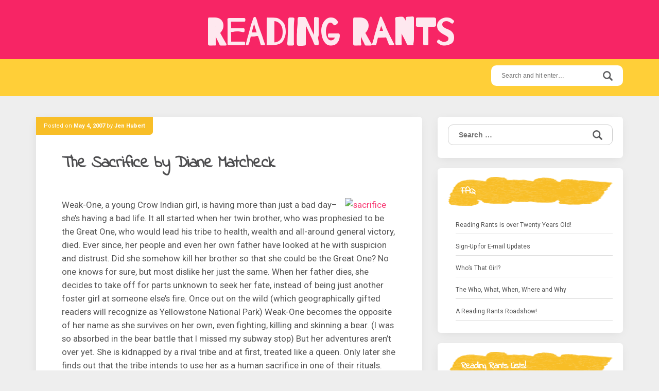

--- FILE ---
content_type: text/html; charset=UTF-8
request_url: https://www.readingrants.org/2007/05/04/the-sacrifice-by-diane-matcheck/
body_size: 16203
content:
<!DOCTYPE html>
<html lang="en-US">
<head>
<meta charset="UTF-8">
<meta name="viewport" content="width=device-width, initial-scale=1">
<link rel="profile" href="http://gmpg.org/xfn/11">
<link rel="pingback" href="https://www.readingrants.org/xmlrpc.php">

<title>The Sacrifice  by Diane Matcheck &#8211; Reading Rants</title>
<meta name='robots' content='max-image-preview:large' />
<link rel='dns-prefetch' href='//fonts.googleapis.com' />
<link rel="alternate" type="application/rss+xml" title="Reading Rants &raquo; Feed" href="https://www.readingrants.org/feed/" />
<link rel="alternate" type="application/rss+xml" title="Reading Rants &raquo; Comments Feed" href="https://www.readingrants.org/comments/feed/" />
<link rel="alternate" type="application/rss+xml" title="Reading Rants &raquo; The Sacrifice  by Diane Matcheck Comments Feed" href="https://www.readingrants.org/2007/05/04/the-sacrifice-by-diane-matcheck/feed/" />
<link rel="alternate" title="oEmbed (JSON)" type="application/json+oembed" href="https://www.readingrants.org/wp-json/oembed/1.0/embed?url=https%3A%2F%2Fwww.readingrants.org%2F2007%2F05%2F04%2Fthe-sacrifice-by-diane-matcheck%2F" />
<link rel="alternate" title="oEmbed (XML)" type="text/xml+oembed" href="https://www.readingrants.org/wp-json/oembed/1.0/embed?url=https%3A%2F%2Fwww.readingrants.org%2F2007%2F05%2F04%2Fthe-sacrifice-by-diane-matcheck%2F&#038;format=xml" />
<style id='wp-img-auto-sizes-contain-inline-css' type='text/css'>
img:is([sizes=auto i],[sizes^="auto," i]){contain-intrinsic-size:3000px 1500px}
/*# sourceURL=wp-img-auto-sizes-contain-inline-css */
</style>
<style id='wp-emoji-styles-inline-css' type='text/css'>

	img.wp-smiley, img.emoji {
		display: inline !important;
		border: none !important;
		box-shadow: none !important;
		height: 1em !important;
		width: 1em !important;
		margin: 0 0.07em !important;
		vertical-align: -0.1em !important;
		background: none !important;
		padding: 0 !important;
	}
/*# sourceURL=wp-emoji-styles-inline-css */
</style>
<style id='wp-block-library-inline-css' type='text/css'>
:root{--wp-block-synced-color:#7a00df;--wp-block-synced-color--rgb:122,0,223;--wp-bound-block-color:var(--wp-block-synced-color);--wp-editor-canvas-background:#ddd;--wp-admin-theme-color:#007cba;--wp-admin-theme-color--rgb:0,124,186;--wp-admin-theme-color-darker-10:#006ba1;--wp-admin-theme-color-darker-10--rgb:0,107,160.5;--wp-admin-theme-color-darker-20:#005a87;--wp-admin-theme-color-darker-20--rgb:0,90,135;--wp-admin-border-width-focus:2px}@media (min-resolution:192dpi){:root{--wp-admin-border-width-focus:1.5px}}.wp-element-button{cursor:pointer}:root .has-very-light-gray-background-color{background-color:#eee}:root .has-very-dark-gray-background-color{background-color:#313131}:root .has-very-light-gray-color{color:#eee}:root .has-very-dark-gray-color{color:#313131}:root .has-vivid-green-cyan-to-vivid-cyan-blue-gradient-background{background:linear-gradient(135deg,#00d084,#0693e3)}:root .has-purple-crush-gradient-background{background:linear-gradient(135deg,#34e2e4,#4721fb 50%,#ab1dfe)}:root .has-hazy-dawn-gradient-background{background:linear-gradient(135deg,#faaca8,#dad0ec)}:root .has-subdued-olive-gradient-background{background:linear-gradient(135deg,#fafae1,#67a671)}:root .has-atomic-cream-gradient-background{background:linear-gradient(135deg,#fdd79a,#004a59)}:root .has-nightshade-gradient-background{background:linear-gradient(135deg,#330968,#31cdcf)}:root .has-midnight-gradient-background{background:linear-gradient(135deg,#020381,#2874fc)}:root{--wp--preset--font-size--normal:16px;--wp--preset--font-size--huge:42px}.has-regular-font-size{font-size:1em}.has-larger-font-size{font-size:2.625em}.has-normal-font-size{font-size:var(--wp--preset--font-size--normal)}.has-huge-font-size{font-size:var(--wp--preset--font-size--huge)}.has-text-align-center{text-align:center}.has-text-align-left{text-align:left}.has-text-align-right{text-align:right}.has-fit-text{white-space:nowrap!important}#end-resizable-editor-section{display:none}.aligncenter{clear:both}.items-justified-left{justify-content:flex-start}.items-justified-center{justify-content:center}.items-justified-right{justify-content:flex-end}.items-justified-space-between{justify-content:space-between}.screen-reader-text{border:0;clip-path:inset(50%);height:1px;margin:-1px;overflow:hidden;padding:0;position:absolute;width:1px;word-wrap:normal!important}.screen-reader-text:focus{background-color:#ddd;clip-path:none;color:#444;display:block;font-size:1em;height:auto;left:5px;line-height:normal;padding:15px 23px 14px;text-decoration:none;top:5px;width:auto;z-index:100000}html :where(.has-border-color){border-style:solid}html :where([style*=border-top-color]){border-top-style:solid}html :where([style*=border-right-color]){border-right-style:solid}html :where([style*=border-bottom-color]){border-bottom-style:solid}html :where([style*=border-left-color]){border-left-style:solid}html :where([style*=border-width]){border-style:solid}html :where([style*=border-top-width]){border-top-style:solid}html :where([style*=border-right-width]){border-right-style:solid}html :where([style*=border-bottom-width]){border-bottom-style:solid}html :where([style*=border-left-width]){border-left-style:solid}html :where(img[class*=wp-image-]){height:auto;max-width:100%}:where(figure){margin:0 0 1em}html :where(.is-position-sticky){--wp-admin--admin-bar--position-offset:var(--wp-admin--admin-bar--height,0px)}@media screen and (max-width:600px){html :where(.is-position-sticky){--wp-admin--admin-bar--position-offset:0px}}

/*# sourceURL=wp-block-library-inline-css */
</style><style id='global-styles-inline-css' type='text/css'>
:root{--wp--preset--aspect-ratio--square: 1;--wp--preset--aspect-ratio--4-3: 4/3;--wp--preset--aspect-ratio--3-4: 3/4;--wp--preset--aspect-ratio--3-2: 3/2;--wp--preset--aspect-ratio--2-3: 2/3;--wp--preset--aspect-ratio--16-9: 16/9;--wp--preset--aspect-ratio--9-16: 9/16;--wp--preset--color--black: #000000;--wp--preset--color--cyan-bluish-gray: #abb8c3;--wp--preset--color--white: #ffffff;--wp--preset--color--pale-pink: #f78da7;--wp--preset--color--vivid-red: #cf2e2e;--wp--preset--color--luminous-vivid-orange: #ff6900;--wp--preset--color--luminous-vivid-amber: #fcb900;--wp--preset--color--light-green-cyan: #7bdcb5;--wp--preset--color--vivid-green-cyan: #00d084;--wp--preset--color--pale-cyan-blue: #8ed1fc;--wp--preset--color--vivid-cyan-blue: #0693e3;--wp--preset--color--vivid-purple: #9b51e0;--wp--preset--gradient--vivid-cyan-blue-to-vivid-purple: linear-gradient(135deg,rgb(6,147,227) 0%,rgb(155,81,224) 100%);--wp--preset--gradient--light-green-cyan-to-vivid-green-cyan: linear-gradient(135deg,rgb(122,220,180) 0%,rgb(0,208,130) 100%);--wp--preset--gradient--luminous-vivid-amber-to-luminous-vivid-orange: linear-gradient(135deg,rgb(252,185,0) 0%,rgb(255,105,0) 100%);--wp--preset--gradient--luminous-vivid-orange-to-vivid-red: linear-gradient(135deg,rgb(255,105,0) 0%,rgb(207,46,46) 100%);--wp--preset--gradient--very-light-gray-to-cyan-bluish-gray: linear-gradient(135deg,rgb(238,238,238) 0%,rgb(169,184,195) 100%);--wp--preset--gradient--cool-to-warm-spectrum: linear-gradient(135deg,rgb(74,234,220) 0%,rgb(151,120,209) 20%,rgb(207,42,186) 40%,rgb(238,44,130) 60%,rgb(251,105,98) 80%,rgb(254,248,76) 100%);--wp--preset--gradient--blush-light-purple: linear-gradient(135deg,rgb(255,206,236) 0%,rgb(152,150,240) 100%);--wp--preset--gradient--blush-bordeaux: linear-gradient(135deg,rgb(254,205,165) 0%,rgb(254,45,45) 50%,rgb(107,0,62) 100%);--wp--preset--gradient--luminous-dusk: linear-gradient(135deg,rgb(255,203,112) 0%,rgb(199,81,192) 50%,rgb(65,88,208) 100%);--wp--preset--gradient--pale-ocean: linear-gradient(135deg,rgb(255,245,203) 0%,rgb(182,227,212) 50%,rgb(51,167,181) 100%);--wp--preset--gradient--electric-grass: linear-gradient(135deg,rgb(202,248,128) 0%,rgb(113,206,126) 100%);--wp--preset--gradient--midnight: linear-gradient(135deg,rgb(2,3,129) 0%,rgb(40,116,252) 100%);--wp--preset--font-size--small: 13px;--wp--preset--font-size--medium: 20px;--wp--preset--font-size--large: 36px;--wp--preset--font-size--x-large: 42px;--wp--preset--spacing--20: 0.44rem;--wp--preset--spacing--30: 0.67rem;--wp--preset--spacing--40: 1rem;--wp--preset--spacing--50: 1.5rem;--wp--preset--spacing--60: 2.25rem;--wp--preset--spacing--70: 3.38rem;--wp--preset--spacing--80: 5.06rem;--wp--preset--shadow--natural: 6px 6px 9px rgba(0, 0, 0, 0.2);--wp--preset--shadow--deep: 12px 12px 50px rgba(0, 0, 0, 0.4);--wp--preset--shadow--sharp: 6px 6px 0px rgba(0, 0, 0, 0.2);--wp--preset--shadow--outlined: 6px 6px 0px -3px rgb(255, 255, 255), 6px 6px rgb(0, 0, 0);--wp--preset--shadow--crisp: 6px 6px 0px rgb(0, 0, 0);}:where(.is-layout-flex){gap: 0.5em;}:where(.is-layout-grid){gap: 0.5em;}body .is-layout-flex{display: flex;}.is-layout-flex{flex-wrap: wrap;align-items: center;}.is-layout-flex > :is(*, div){margin: 0;}body .is-layout-grid{display: grid;}.is-layout-grid > :is(*, div){margin: 0;}:where(.wp-block-columns.is-layout-flex){gap: 2em;}:where(.wp-block-columns.is-layout-grid){gap: 2em;}:where(.wp-block-post-template.is-layout-flex){gap: 1.25em;}:where(.wp-block-post-template.is-layout-grid){gap: 1.25em;}.has-black-color{color: var(--wp--preset--color--black) !important;}.has-cyan-bluish-gray-color{color: var(--wp--preset--color--cyan-bluish-gray) !important;}.has-white-color{color: var(--wp--preset--color--white) !important;}.has-pale-pink-color{color: var(--wp--preset--color--pale-pink) !important;}.has-vivid-red-color{color: var(--wp--preset--color--vivid-red) !important;}.has-luminous-vivid-orange-color{color: var(--wp--preset--color--luminous-vivid-orange) !important;}.has-luminous-vivid-amber-color{color: var(--wp--preset--color--luminous-vivid-amber) !important;}.has-light-green-cyan-color{color: var(--wp--preset--color--light-green-cyan) !important;}.has-vivid-green-cyan-color{color: var(--wp--preset--color--vivid-green-cyan) !important;}.has-pale-cyan-blue-color{color: var(--wp--preset--color--pale-cyan-blue) !important;}.has-vivid-cyan-blue-color{color: var(--wp--preset--color--vivid-cyan-blue) !important;}.has-vivid-purple-color{color: var(--wp--preset--color--vivid-purple) !important;}.has-black-background-color{background-color: var(--wp--preset--color--black) !important;}.has-cyan-bluish-gray-background-color{background-color: var(--wp--preset--color--cyan-bluish-gray) !important;}.has-white-background-color{background-color: var(--wp--preset--color--white) !important;}.has-pale-pink-background-color{background-color: var(--wp--preset--color--pale-pink) !important;}.has-vivid-red-background-color{background-color: var(--wp--preset--color--vivid-red) !important;}.has-luminous-vivid-orange-background-color{background-color: var(--wp--preset--color--luminous-vivid-orange) !important;}.has-luminous-vivid-amber-background-color{background-color: var(--wp--preset--color--luminous-vivid-amber) !important;}.has-light-green-cyan-background-color{background-color: var(--wp--preset--color--light-green-cyan) !important;}.has-vivid-green-cyan-background-color{background-color: var(--wp--preset--color--vivid-green-cyan) !important;}.has-pale-cyan-blue-background-color{background-color: var(--wp--preset--color--pale-cyan-blue) !important;}.has-vivid-cyan-blue-background-color{background-color: var(--wp--preset--color--vivid-cyan-blue) !important;}.has-vivid-purple-background-color{background-color: var(--wp--preset--color--vivid-purple) !important;}.has-black-border-color{border-color: var(--wp--preset--color--black) !important;}.has-cyan-bluish-gray-border-color{border-color: var(--wp--preset--color--cyan-bluish-gray) !important;}.has-white-border-color{border-color: var(--wp--preset--color--white) !important;}.has-pale-pink-border-color{border-color: var(--wp--preset--color--pale-pink) !important;}.has-vivid-red-border-color{border-color: var(--wp--preset--color--vivid-red) !important;}.has-luminous-vivid-orange-border-color{border-color: var(--wp--preset--color--luminous-vivid-orange) !important;}.has-luminous-vivid-amber-border-color{border-color: var(--wp--preset--color--luminous-vivid-amber) !important;}.has-light-green-cyan-border-color{border-color: var(--wp--preset--color--light-green-cyan) !important;}.has-vivid-green-cyan-border-color{border-color: var(--wp--preset--color--vivid-green-cyan) !important;}.has-pale-cyan-blue-border-color{border-color: var(--wp--preset--color--pale-cyan-blue) !important;}.has-vivid-cyan-blue-border-color{border-color: var(--wp--preset--color--vivid-cyan-blue) !important;}.has-vivid-purple-border-color{border-color: var(--wp--preset--color--vivid-purple) !important;}.has-vivid-cyan-blue-to-vivid-purple-gradient-background{background: var(--wp--preset--gradient--vivid-cyan-blue-to-vivid-purple) !important;}.has-light-green-cyan-to-vivid-green-cyan-gradient-background{background: var(--wp--preset--gradient--light-green-cyan-to-vivid-green-cyan) !important;}.has-luminous-vivid-amber-to-luminous-vivid-orange-gradient-background{background: var(--wp--preset--gradient--luminous-vivid-amber-to-luminous-vivid-orange) !important;}.has-luminous-vivid-orange-to-vivid-red-gradient-background{background: var(--wp--preset--gradient--luminous-vivid-orange-to-vivid-red) !important;}.has-very-light-gray-to-cyan-bluish-gray-gradient-background{background: var(--wp--preset--gradient--very-light-gray-to-cyan-bluish-gray) !important;}.has-cool-to-warm-spectrum-gradient-background{background: var(--wp--preset--gradient--cool-to-warm-spectrum) !important;}.has-blush-light-purple-gradient-background{background: var(--wp--preset--gradient--blush-light-purple) !important;}.has-blush-bordeaux-gradient-background{background: var(--wp--preset--gradient--blush-bordeaux) !important;}.has-luminous-dusk-gradient-background{background: var(--wp--preset--gradient--luminous-dusk) !important;}.has-pale-ocean-gradient-background{background: var(--wp--preset--gradient--pale-ocean) !important;}.has-electric-grass-gradient-background{background: var(--wp--preset--gradient--electric-grass) !important;}.has-midnight-gradient-background{background: var(--wp--preset--gradient--midnight) !important;}.has-small-font-size{font-size: var(--wp--preset--font-size--small) !important;}.has-medium-font-size{font-size: var(--wp--preset--font-size--medium) !important;}.has-large-font-size{font-size: var(--wp--preset--font-size--large) !important;}.has-x-large-font-size{font-size: var(--wp--preset--font-size--x-large) !important;}
/*# sourceURL=global-styles-inline-css */
</style>

<style id='classic-theme-styles-inline-css' type='text/css'>
/*! This file is auto-generated */
.wp-block-button__link{color:#fff;background-color:#32373c;border-radius:9999px;box-shadow:none;text-decoration:none;padding:calc(.667em + 2px) calc(1.333em + 2px);font-size:1.125em}.wp-block-file__button{background:#32373c;color:#fff;text-decoration:none}
/*# sourceURL=/wp-includes/css/classic-themes.min.css */
</style>
<link rel='stylesheet' id='chld_thm_cfg_ext1-css' href='https://fonts.googleapis.com/css?family=Indie+Flower&#038;ver=2885daf01746d400780e5f0084f9d288' type='text/css' media='all' />
<link rel='stylesheet' id='chld_thm_cfg_ext2-css' href='https://fonts.googleapis.com/css?family=Barrio&#038;ver=2885daf01746d400780e5f0084f9d288' type='text/css' media='all' />
<link rel='stylesheet' id='aquarella-style-css' href='https://www.readingrants.org/wp-content/themes/aquarella-lite-child/style.css?ver=1.0.4.2.1503932884' type='text/css' media='all' />
<link rel='stylesheet' id='bootstrap-css' href='https://www.readingrants.org/wp-content/themes/aquarella-lite/vendor/bootstrap/css/bootstrap.min.css?ver=2885daf01746d400780e5f0084f9d288' type='text/css' media='all' />
<link rel='stylesheet' id='aquarella-theme-style-css' href='https://www.readingrants.org/wp-content/themes/aquarella-lite/css/styles.css?ver=2885daf01746d400780e5f0084f9d288' type='text/css' media='all' />
<link rel='stylesheet' id='chld_thm_cfg_separate-css' href='https://www.readingrants.org/wp-content/themes/aquarella-lite-child/ctc-style.css?ver=1.0.4.2.1503932884' type='text/css' media='all' />
<link rel='stylesheet' id='aquarella-googlewebfonts-css' href='https://fonts.googleapis.com/css?family=Merriweather+Sans%3A400%2C700&#038;ver=2885daf01746d400780e5f0084f9d288' type='text/css' media='all' />
<link rel='stylesheet' id='aquarella-googlewebfonts2-css' href='https://fonts.googleapis.com/css?family=Roboto%3A400%2C700%2C300&#038;ver=2885daf01746d400780e5f0084f9d288' type='text/css' media='all' />
<script type="text/javascript" src="https://www.readingrants.org/wp-includes/js/jquery/jquery.min.js?ver=3.7.1" id="jquery-core-js"></script>
<script type="text/javascript" src="https://www.readingrants.org/wp-includes/js/jquery/jquery-migrate.min.js?ver=3.4.1" id="jquery-migrate-js"></script>
<link rel="https://api.w.org/" href="https://www.readingrants.org/wp-json/" /><link rel="alternate" title="JSON" type="application/json" href="https://www.readingrants.org/wp-json/wp/v2/posts/324" /><link rel="EditURI" type="application/rsd+xml" title="RSD" href="https://www.readingrants.org/xmlrpc.php?rsd" />

<link rel="canonical" href="https://www.readingrants.org/2007/05/04/the-sacrifice-by-diane-matcheck/" />
<link rel='shortlink' href='https://www.readingrants.org/?p=324' />
<script type="text/javascript">
(function(url){
	if(/(?:Chrome\/26\.0\.1410\.63 Safari\/537\.31|WordfenceTestMonBot)/.test(navigator.userAgent)){ return; }
	var addEvent = function(evt, handler) {
		if (window.addEventListener) {
			document.addEventListener(evt, handler, false);
		} else if (window.attachEvent) {
			document.attachEvent('on' + evt, handler);
		}
	};
	var removeEvent = function(evt, handler) {
		if (window.removeEventListener) {
			document.removeEventListener(evt, handler, false);
		} else if (window.detachEvent) {
			document.detachEvent('on' + evt, handler);
		}
	};
	var evts = 'contextmenu dblclick drag dragend dragenter dragleave dragover dragstart drop keydown keypress keyup mousedown mousemove mouseout mouseover mouseup mousewheel scroll'.split(' ');
	var logHuman = function() {
		if (window.wfLogHumanRan) { return; }
		window.wfLogHumanRan = true;
		var wfscr = document.createElement('script');
		wfscr.type = 'text/javascript';
		wfscr.async = true;
		wfscr.src = url + '&r=' + Math.random();
		(document.getElementsByTagName('head')[0]||document.getElementsByTagName('body')[0]).appendChild(wfscr);
		for (var i = 0; i < evts.length; i++) {
			removeEvent(evts[i], logHuman);
		}
	};
	for (var i = 0; i < evts.length; i++) {
		addEvent(evts[i], logHuman);
	}
})('//www.readingrants.org/?wordfence_lh=1&hid=13A4ACF9B269A6CB02D868D2F529AEC7');
</script><style id="kirki-inline-styles"></style>
<!-- Customizer Variables -->



<!-- Customizer Styles -->
<style>


/*colors*/
.color1,
a,
.title-of-section,
.btn-stroke,
.tags-links a,
.tbpw-profile-name,
.navigation a:hover,
.comment-reply-link {
	color: #f72565;
}

.color2 {
	color: #ffcf38;
}

.color3,
a:hover,
.sidebar-area .widget-list li a:hover,
.sidebar-area .widget ul li a:hover,
.entry-footer .cat-links a,
.navigation a {
	color: #f8be27;
}

html,
#colophon .widget {
	background-color: transparent;
}

body,
.body-boxed {
	background-color: #fafafa;
}

.bdw-wrapper:before,
.bdw-wrapper:after,
.title-border:after,
.btn-default,
.balloon,
.balloon:after,
.dropdown-mega-content,
.dropdown-mega-content ul.dropdown-mega-sub-nav li a:hover,
.navbar-top,
.tagcloud a,
.footer-social-icons .social-icons-list a:hover,
.btn-special, .btn,
.section-title,
.social-icons a,
.navbar .nav  li  a:hover, .navbar .nav  li  a:focus, .navbar .nav  li  a:active,
.wpcf7-form input[type=submit], .mc4wp-form input[type=submit] {
	background-color: #f72565;
}

.bdw-wrapper-negative:before,
.bdw-wrapper-negative:after,
.header-social-icons ul a,
.header-social-icons ul a:hover {
	background-color: #ffffff;
}


.btn-default,
.btn-special:hover,
.balloon,
#masthead,
#masthead a,
.navbar-toggle,
.dropdown-mega-content,
#colophon,
#colophon a,
#colophon .footer-bottom,
#colophon .widget,
#colophon .widget p,
.section-title,
.section-mini-hero,
.sidebar-area .widget-title,
.sidebar-area .widget h3,
.entry-footer .cat-links a:hover,
.entry-footer .comments-link a,
.entry-meta,
.entry-meta a,
.comments-area input[type=submit]:hover,
.wpcf7-form input[type=submit] {
	color: #ffffff;
}

body .btn-special,
body .btn-stroke:hover,
body .btn-stroke-negative,
body .tagcloud a,
body .tagcloud a:hover,
body .footer-social-icons .social-icons-list a,
body .footer-social-icons .social-icons-list a:hover,
body .contrast-with-image,
body .social-icons a,
body .post-element-header,
body .comments-area input[type=submit],
body .hero-slideshow {
	color: #ffffff ;
}

body .btn-stroke {
	border-color: #f72565;
}

body .btn-stroke:before,
body .navbar .nav li a,
body .post-element-header,
body .owl-carousel .owl-dot.active span {
	background-color: #f8be27;
}

body .btn-stroke:hover {
	border-color: #f8be27; 
}

body .btn-stroke:hover {
	background-color: transparent;
}

body .btn-stroke-negative {
	border-color: #ffffff ;
}

.form-control,
.comments-area input[type=text],
.comments-area input[type=email],
.comments-area input[type=url],
.comments-area textarea {
	color: #111;
}

.navbar-toggle {
	border-color: #ffffff;
}

.navbar-bottom,
.social-icons a:hover {
	background-color: #ffcf38;
}

body .header-social-icons ul a {
	color: #f8be27;
}

body .header-social-icons ul a:hover {
	color: #f72565;
}

#colophon {
	background-color: #444444;
}

.tagcloud a:hover,
.entry-footer .cat-links a:hover,
.entry-footer .comments-link a,
.entry-footer .comments-link a:hover,
.entry-meta {
	background-color: #f8be27;
}

.contrast,
.contrast-box {
	background-color: #f2f2f2;
}

.sidebar-area .widget-list li a,
.sidebar-area .widget ul li a,
.comment-metadata a {
	color: #555;
}

body .sidebar-area .widget_search #s {
	border-color: #ccc;
}

.sidebar-area .widget_search #s {
	color: #fff;
}

.entry-title,
.entry-title a {
	color: #4d4d4f;
}

.entry-footer .cat-links a {
	border-color: #f8be27;
}

.comments-area input[type=text],
.comments-area input[type=email],
.comments-area input[type=url],
.comments-area textarea,
.wpcf7-form input[type=text],
.wpcf7-form input[type=email],
.wpcf7-form textarea {
	border-color: #ffcf38;
}

.comment-author .fn a {
	color: #555555;
}




/*Body*/
#body {
	background-image: url(''); 
	background-color: #eeeeee;
}

</style></head>

<body class="wp-singular post-template-default single single-post postid-324 single-format-standard wp-theme-aquarella-lite wp-child-theme-aquarella-lite-child" id="body" style="">
<div id="page" class="site">
	<a class="skip-link screen-reader-text" href="#content">Skip to content</a>

	<!-- Header
	================================================== -->
	<header id="masthead" class="site-header" role="banner">
		<nav class="navbar">
			<!-- Navbar Top -->
			<div class="navbar-top">
				<div class="container">				
					<!-- Navbar Header -->
		            <div class="navbar-top-wrapper clearfix">
            			<!-- logo -->
						<div class="navbar-brand">
																								<p class="site-title"><a href="https://www.readingrants.org/" rel="home">Reading Rants</a></p>
																						
						</div>
						<!-- /logo -->

            			<!-- social icons -->
            			 <div class="search-wrapper">
                            <!-- Header Search -->
							<form role="search" method="get" class="search-form" action="https://www.readingrants.org/">
	                            <label>
									<span class="screen-reader-text">Search for:</span>
									<input type="search" class="search-field" placeholder="Search and hit enter…" value="" name="s">
								</label>	
								<input type="submit" class="search-submit" value="Search">                           
	                        </form>
	                        <!-- /Header Search -->
                        </div>
            			<!-- /social icons -->       
					</div>   
				</div>
			</div>
			<!-- /Navbar Top -->			

			<!-- /Navbar Bottom -->
			<div class="navbar-bottom">
				<div class="container">
					<!-- row -->
					<div class="row">
						<div class="">
							<!-- Collapse Button -->
			                <button type="button" class="navbar-toggle" data-toggle="collapse" data-target=".navbar-main-collapse">
			                    <span class="icon-bar"></span> 
							    <span class="icon-bar"></span> 
							    <span class="icon-bar"></span>
			                </button>
			                <!-- /Collapse Button -->
							<!-- Collect the nav links, forms, and other content for toggling -->
							 <div class="collapse navbar-collapse navbar-main-collapse">
															</div>
							<!-- /.navbar-collapse -->	
						</div>										
					</div>
					<!-- /row -->					
				</div>
			</div>
			<!-- /Navbar Bottom -->
			
		</nav>
	</header>
	<!-- /Header
	================================================== -->

	<!-- /Content
	================================================== -->

	<!-- == CONTENT AREA == --><!--INTERIOR PAGE-->
	<div id="primary" class="content-area">
		<div class="container">
			<!-- row -->
			<div class="row">
				<!-- col -->
				<div class="col-sm-8">
					<main id="main" class="site-main" role="main">			
						
<article id="post-324" class="post-324 post type-post status-publish format-standard hentry category-historical-fiction-for-hipsters category-riot-grrrl">
	<div class="post-element">



		<!-- Featured image --><!--TEST-->
				<!-- / Featured-image -->




		<header class="entry-header">
						<div class="entry-meta">
				<span class="entry-meta-content"><span class="posted-on">Posted on <a href="https://www.readingrants.org/2007/05/04/the-sacrifice-by-diane-matcheck/" rel="bookmark"><time class="entry-date published" datetime="2007-05-04T17:01:39-04:00">May 4, 2007</time><time class="updated" datetime="2020-09-05T17:47:37-04:00">September 5, 2020</time></a></span><span class="byline"> by <span class="author vcard"><a class="url fn n" href="https://www.readingrants.org/author/jen/">Jen Hubert</a></span></span></span>
			</div><!-- .entry-meta -->
			<div class="post-has-ct"></div>
			
			<h1 class="entry-title">The Sacrifice  by Diane Matcheck</h1>		</header><!-- .entry-header -->



		<div class="entry-content">
			
				<p><a href="http://www.amazon.com/gp/product/0141306408?ie=UTF8&amp;tag=readrant-20&amp;linkCode=as2&amp;camp=1789&amp;creative=9325&amp;creativeASIN=0141306408"><br />
<img decoding="async" src="http://images.amazon.com/images/P/0141306408.01._SCMZZZZZZZ_.jpg" alt="sacrifice" width="100" height="150" align="right" border="0"></a>Weak-One, a young Crow Indian girl, is having more than just a bad day&#8211;she&#8217;s having a bad life. It all started when her twin brother, who was prophesied to be the Great One, who would lead his tribe to health, wealth and all-around general victory, died. Ever since, her people and even her own father have looked at he with suspicion and distrust. Did she somehow kill her brother so that she could be the Great One? No one knows for sure, but most dislike her just the same. When her father dies, she decides to take off for parts unknown to seek her fate, instead of being just another foster girl at someone else&#8217;s fire. Once out on the wild (which geographically gifted readers will recognize as Yellowstone National Park) Weak-One becomes the opposite of her name as she survives on her own, even fighting, killing and skinning a bear. (I was so absorbed in the bear battle that I missed my subway stop) But her adventures aren&#8217;t over yet. She is kidnapped by a rival tribe and at first, treated like a queen. Only later she finds out that the tribe intends to use her as a human sacrifice in one of their rituals. Now, don&#8217;t get too scared, remeber, this is the girl who fought a bear and won. Find out if Weak-One fulfills her fate or loses it&nbsp;all with the flick of a sacrificial knife.</p>

						
		</div><!-- .entry-content -->

		<footer class="entry-footer">
			<span class="cat-links"><a href="https://www.readingrants.org/category/historical-fiction-for-hipsters/" rel="category tag">Historical Fiction for Hipsters</a> <a href="https://www.readingrants.org/category/riot-grrrl/" rel="category tag">Riot Grrrl!</a></span>		</footer><!-- .entry-footer -->
		
	</div>	
</article><!-- #post-## -->
	<nav class="navigation post-navigation" aria-label="Posts">
		<h2 class="screen-reader-text">Post navigation</h2>
		<div class="nav-links"><div class="nav-previous"><a href="https://www.readingrants.org/2007/05/04/what-girls-learn-by-karin-cook/" rel="prev">What Girls Learn by Karin Cook</a></div><div class="nav-next"><a href="https://www.readingrants.org/2007/05/04/party-girl-by-lynne-ewing/" rel="next">Party Girl by Lynne Ewing</a></div></div>
	</nav>
<div id="comments" class="comments-area">
	<div class="post-element">
					<h2 class="comments-title">
				5 thoughts on &ldquo;<span>The Sacrifice  by Diane Matcheck</span>&rdquo;			</h2>

			
			<ol class="comment-list">
						<li id="comment-631" class="comment even thread-even depth-1">
			<article id="div-comment-631" class="comment-body">
				<footer class="comment-meta">
					<div class="comment-author vcard">
						<img alt='' src='https://secure.gravatar.com/avatar/4a614a563eea93630c9ac76cb3cf183284eb26702db0df7261650dd310f3fefb?s=64&#038;d=mm&#038;r=g' srcset='https://secure.gravatar.com/avatar/4a614a563eea93630c9ac76cb3cf183284eb26702db0df7261650dd310f3fefb?s=128&#038;d=mm&#038;r=g 2x' class='avatar avatar-64 photo' height='64' width='64' decoding='async'/>						<b class="fn">Pam</b> <span class="says">says:</span>					</div><!-- .comment-author -->

					<div class="comment-metadata">
						<a href="https://www.readingrants.org/2007/05/04/the-sacrifice-by-diane-matcheck/#comment-631"><time datetime="2008-04-17T19:24:41-04:00">April 17, 2008 at 7:24 pm</time></a>					</div><!-- .comment-metadata -->

									</footer><!-- .comment-meta -->

				<div class="comment-content">
					<p>I am a middle school reading teacher and I use this book in book groups.  My students LOVE this book and so do I!  This book even left some pretty rough and tumble 13 year old boys with tears in their eyes.  It is hard to get though-you have to special order it and it is difficult to find in a library.  It is worth the work to find it though because it is awesome!</p>
				</div><!-- .comment-content -->

							</article><!-- .comment-body -->
		</li><!-- #comment-## -->
		<li id="comment-639" class="comment byuser comment-author-jen bypostauthor odd alt thread-odd thread-alt depth-1">
			<article id="div-comment-639" class="comment-body">
				<footer class="comment-meta">
					<div class="comment-author vcard">
						<img alt='' src='https://secure.gravatar.com/avatar/c1b87f27b556bdaac59ec8ed61587179fb51db519f0950c9145046bb0593282d?s=64&#038;d=mm&#038;r=g' srcset='https://secure.gravatar.com/avatar/c1b87f27b556bdaac59ec8ed61587179fb51db519f0950c9145046bb0593282d?s=128&#038;d=mm&#038;r=g 2x' class='avatar avatar-64 photo' height='64' width='64' decoding='async'/>						<b class="fn">Jen Hubert</b> <span class="says">says:</span>					</div><!-- .comment-author -->

					<div class="comment-metadata">
						<a href="https://www.readingrants.org/2007/05/04/the-sacrifice-by-diane-matcheck/#comment-639"><time datetime="2008-04-18T16:04:54-04:00">April 18, 2008 at 4:04 pm</time></a>					</div><!-- .comment-metadata -->

									</footer><!-- .comment-meta -->

				<div class="comment-content">
					<p>Yes, unfortunately a lot of great books fall out of print so quickly&#8211;it really is a shame. Come to think of it, my own library copy of this is in tatters and won&#8217;t be easy to replace.</p>
				</div><!-- .comment-content -->

							</article><!-- .comment-body -->
		</li><!-- #comment-## -->
		<li id="comment-2238" class="comment even thread-even depth-1">
			<article id="div-comment-2238" class="comment-body">
				<footer class="comment-meta">
					<div class="comment-author vcard">
						<img alt='' src='https://secure.gravatar.com/avatar/84c1df2e96843bdf77a61445f9229d7a069e128dc41e8a06c457d0ca54afa396?s=64&#038;d=mm&#038;r=g' srcset='https://secure.gravatar.com/avatar/84c1df2e96843bdf77a61445f9229d7a069e128dc41e8a06c457d0ca54afa396?s=128&#038;d=mm&#038;r=g 2x' class='avatar avatar-64 photo' height='64' width='64' loading='lazy' decoding='async'/>						<b class="fn">Anonymous</b> <span class="says">says:</span>					</div><!-- .comment-author -->

					<div class="comment-metadata">
						<a href="https://www.readingrants.org/2007/05/04/the-sacrifice-by-diane-matcheck/#comment-2238"><time datetime="2010-04-30T21:36:28-04:00">April 30, 2010 at 9:36 pm</time></a>					</div><!-- .comment-metadata -->

									</footer><!-- .comment-meta -->

				<div class="comment-content">
					<p>I am a middle school student who have read this book in my reading teacher&#8217;s class. I love this book! It has brilliant imagery! I have never read such book that is awesome! I thank Pam Reicks for giving our 4th hour class an opportunity to read this amazing book!(:</p>
				</div><!-- .comment-content -->

							</article><!-- .comment-body -->
		</li><!-- #comment-## -->
		<li id="comment-2242" class="comment byuser comment-author-jen bypostauthor odd alt thread-odd thread-alt depth-1">
			<article id="div-comment-2242" class="comment-body">
				<footer class="comment-meta">
					<div class="comment-author vcard">
						<img alt='' src='https://secure.gravatar.com/avatar/c1b87f27b556bdaac59ec8ed61587179fb51db519f0950c9145046bb0593282d?s=64&#038;d=mm&#038;r=g' srcset='https://secure.gravatar.com/avatar/c1b87f27b556bdaac59ec8ed61587179fb51db519f0950c9145046bb0593282d?s=128&#038;d=mm&#038;r=g 2x' class='avatar avatar-64 photo' height='64' width='64' loading='lazy' decoding='async'/>						<b class="fn">Jen Hubert</b> <span class="says">says:</span>					</div><!-- .comment-author -->

					<div class="comment-metadata">
						<a href="https://www.readingrants.org/2007/05/04/the-sacrifice-by-diane-matcheck/#comment-2242"><time datetime="2010-05-02T09:58:33-04:00">May 2, 2010 at 9:58 am</time></a>					</div><!-- .comment-metadata -->

									</footer><!-- .comment-meta -->

				<div class="comment-content">
					<p>Glad you enjoyed it! I hope you visit RR again for more good book recommendations.</p>
				</div><!-- .comment-content -->

							</article><!-- .comment-body -->
		</li><!-- #comment-## -->
		<li id="comment-2777" class="comment even thread-even depth-1">
			<article id="div-comment-2777" class="comment-body">
				<footer class="comment-meta">
					<div class="comment-author vcard">
						<img alt='' src='https://secure.gravatar.com/avatar/ca4d54b83ef1266180a5084362ce2073db5196aeff512992ac8df9bb81e77e95?s=64&#038;d=mm&#038;r=g' srcset='https://secure.gravatar.com/avatar/ca4d54b83ef1266180a5084362ce2073db5196aeff512992ac8df9bb81e77e95?s=128&#038;d=mm&#038;r=g 2x' class='avatar avatar-64 photo' height='64' width='64' loading='lazy' decoding='async'/>						<b class="fn">Ononymous</b> <span class="says">says:</span>					</div><!-- .comment-author -->

					<div class="comment-metadata">
						<a href="https://www.readingrants.org/2007/05/04/the-sacrifice-by-diane-matcheck/#comment-2777"><time datetime="2011-04-30T13:40:41-04:00">April 30, 2011 at 1:40 pm</time></a>					</div><!-- .comment-metadata -->

									</footer><!-- .comment-meta -->

				<div class="comment-content">
					<p>This is a great book I read it in my 6th hour reading class for Ms. Reicks it was my favorite book all year so far (: my teacher picks alotta great books</p>
				</div><!-- .comment-content -->

							</article><!-- .comment-body -->
		</li><!-- #comment-## -->
			</ol><!-- .comment-list -->

				<div id="respond" class="comment-respond">
		<h3 id="reply-title" class="comment-reply-title">Leave a Reply</h3><form action="https://www.readingrants.org/wp-comments-post.php" method="post" id="commentform" class="comment-form"><p class="comment-notes"><span id="email-notes">Your email address will not be published.</span> <span class="required-field-message">Required fields are marked <span class="required">*</span></span></p><p class="comment-form-comment"><label for="comment">Comment <span class="required">*</span></label> <textarea id="comment" name="comment" cols="45" rows="8" maxlength="65525" required></textarea></p><p class="comment-form-author"><label for="author">Name <span class="required">*</span></label> <input id="author" name="author" type="text" value="" size="30" maxlength="245" autocomplete="name" required /></p>
<p class="comment-form-email"><label for="email">Email <span class="required">*</span></label> <input id="email" name="email" type="email" value="" size="30" maxlength="100" aria-describedby="email-notes" autocomplete="email" required /></p>
<p class="form-submit"><input name="submit" type="submit" id="submit" class="submit" value="Post Comment" /> <input type='hidden' name='comment_post_ID' value='324' id='comment_post_ID' />
<input type='hidden' name='comment_parent' id='comment_parent' value='0' />
</p><p style="display: none;"><input type="hidden" id="akismet_comment_nonce" name="akismet_comment_nonce" value="d754002037" /></p><p style="display: none !important;" class="akismet-fields-container" data-prefix="ak_"><label>&#916;<textarea name="ak_hp_textarea" cols="45" rows="8" maxlength="100"></textarea></label><input type="hidden" id="ak_js_1" name="ak_js" value="59"/><script>document.getElementById( "ak_js_1" ).setAttribute( "value", ( new Date() ).getTime() );</script></p></form>	</div><!-- #respond -->
		</div>	

</div><!-- #comments -->
							
					</main>
				</div>
				<!-- /col -->
				<!-- col -->
				<div class="col-sm-4">
					

	<aside id="secondary" class="widget-area sidebar-area" role="complementary">		

		<section id="search-3" class="widget widget_search"><form role="search" method="get" class="search-form" action="https://www.readingrants.org/">
				<label>
					<span class="screen-reader-text">Search for:</span>
					<input type="search" class="search-field" placeholder="Search &hellip;" value="" name="s" />
				</label>
				<input type="submit" class="search-submit" value="Search" />
			</form></section><section id="pages-3" class="widget widget_pages"><h2 class="widget-title">FAQ</h2>
			<ul>
				<li class="page_item page-item-454"><a href="https://www.readingrants.org/reading-rants-is-ten-years-old/">Reading Rants is over Twenty Years Old!</a></li>
<li class="page_item page-item-401"><a href="https://www.readingrants.org/subscriptions/">Sign-Up for E-mail Updates</a></li>
<li class="page_item page-item-142"><a href="https://www.readingrants.org/142-2/">Who&#8217;s That Girl?</a></li>
<li class="page_item page-item-2"><a href="https://www.readingrants.org/about/">The Who, What, When, Where and Why</a></li>
<li class="page_item page-item-223"><a href="https://www.readingrants.org/a-reading-rants-roadshow/">A Reading Rants Roadshow!</a></li>
			</ul>

			</section><section id="categories-3" class="widget widget_categories"><h2 class="widget-title">Reading Rants Lists!</h2>
			<ul>
					<li class="cat-item cat-item-32"><a href="https://www.readingrants.org/category/blacklivesmatter/">#BlackLivesMatter</a>
</li>
	<li class="cat-item cat-item-34"><a href="https://www.readingrants.org/category/aaaa-asian-asian-american-alliance/">AAAA: Asian + Asian American Alliance</a>
</li>
	<li class="cat-item cat-item-3"><a href="https://www.readingrants.org/category/bare-bones/">Bare Bones</a>
</li>
	<li class="cat-item cat-item-4"><a href="https://www.readingrants.org/category/boy-meets-book/">Boy Meets Book</a>
</li>
	<li class="cat-item cat-item-5"><a href="https://www.readingrants.org/category/closet-club/">Closet Club</a>
</li>
	<li class="cat-item cat-item-7"><a href="https://www.readingrants.org/category/deadheads-and-mosh-pits/">Deadheads and Mosh-pits</a>
</li>
	<li class="cat-item cat-item-8"><a href="https://www.readingrants.org/category/fanging-around/">Fanging Around</a>
</li>
	<li class="cat-item cat-item-10"><a href="https://www.readingrants.org/category/gods-and-monsters/">Gods and Monsters</a>
</li>
	<li class="cat-item cat-item-11"><a href="https://www.readingrants.org/category/graphic-fantastic/">Graphic Fantastic</a>
</li>
	<li class="cat-item cat-item-12"><a href="https://www.readingrants.org/category/historical-fiction-for-hipsters/">Historical Fiction for Hipsters</a>
</li>
	<li class="cat-item cat-item-13"><a href="https://www.readingrants.org/category/home-fries/">Home Fries</a>
</li>
	<li class="cat-item cat-item-14"><a href="https://www.readingrants.org/category/inquiring-minds-want-to-know/">Inquiring Minds Want to Know</a>
</li>
	<li class="cat-item cat-item-35"><a href="https://www.readingrants.org/category/internationally-known/">Internationally Known</a>
</li>
	<li class="cat-item cat-item-23"><a href="https://www.readingrants.org/category/jens-top-ten-books-of-all-time/">Jen&#039;s Top Ten Books of ALL TIME</a>
</li>
	<li class="cat-item cat-item-33"><a href="https://www.readingrants.org/category/latinx-lit/">LatinX Lit</a>
</li>
	<li class="cat-item cat-item-31"><a href="https://www.readingrants.org/category/marvelous-micellanea/">Marvelous Miscellanea</a>
</li>
	<li class="cat-item cat-item-15"><a href="https://www.readingrants.org/category/nail-biters/">Nail Biters</a>
</li>
	<li class="cat-item cat-item-16"><a href="https://www.readingrants.org/category/reality-bites/">Reality Bites!</a>
</li>
	<li class="cat-item cat-item-17"><a href="https://www.readingrants.org/category/riot-grrrl/">Riot Grrrl!</a>
</li>
	<li class="cat-item cat-item-18"><a href="https://www.readingrants.org/category/short-cuts/">Short Cuts</a>
</li>
	<li class="cat-item cat-item-20"><a href="https://www.readingrants.org/category/slacker-fiction/">Slacker Fiction</a>
</li>
	<li class="cat-item cat-item-9"><a href="https://www.readingrants.org/category/gen-x-files/">Spectacular Speculative Fiction</a>
</li>
	<li class="cat-item cat-item-21"><a href="https://www.readingrants.org/category/stoned/">Stoned</a>
</li>
	<li class="cat-item cat-item-22"><a href="https://www.readingrants.org/category/teen-tearjerkers/">Teen Tearjerkers</a>
</li>
	<li class="cat-item cat-item-6"><a href="https://www.readingrants.org/category/the-coolest-classics-you-never-even-heard-of/">The Coolest Classics You Never Even Heard Of!</a>
</li>
	<li class="cat-item cat-item-19"><a href="https://www.readingrants.org/category/the-silver-pentacle/">The Silver Pentacle</a>
</li>
	<li class="cat-item cat-item-1"><a href="https://www.readingrants.org/category/uncategorized/">Uncategorized</a>
</li>
	<li class="cat-item cat-item-24"><a href="https://www.readingrants.org/category/virgin-run/">Virgin Run</a>
</li>
	<li class="cat-item cat-item-29"><a href="https://www.readingrants.org/category/why-should-your-parents-have-all-the-fun/">Why Should Your Parents Have All the Fun?</a>
</li>
	<li class="cat-item cat-item-25"><a href="https://www.readingrants.org/category/word-up/">Word UP!</a>
</li>
	<li class="cat-item cat-item-28"><a href="https://www.readingrants.org/category/yearly-top-ten-lists/">Yearly Top Ten Lists</a>
</li>
			</ul>

			</section><section id="linkcat-26" class="widget widget_links"><h2 class="widget-title">Book Review Sites for Teens</h2>
	<ul class='xoxo blogroll'>
<li><a href="http://www.flamingnet.com/">Flamingnet Book Reviews</a></li>
<li><a href="http://www.greenbeanteenqueen.com/">GreenBeanTeenQueen</a></li>
<li><a href="http://guyslitwire.blogspot.com/">Guys Lit Wire</a></li>
<li><a href="http://www.guysread.com/">Guys Read</a></li>
<li><a href="http://www.leewind.org/">I&#8217;m Here. I&#8217;m Queer. What the Hell do I Read?</a></li>
<li><a href="http://noflyingnotights.com/">No Flying, No Tights: graphic novel reviews for teens</a></li>
<li><a href="http://readergirlz.blogspot.com">Readergirlz</a></li>
<li><a href="http://blackteensread2.blogspot.com/">Reading in Color</a></li>
<li><a href="http://www.readingteen.net/">Reading Teen</a></li>
<li><a href="http://teenink.com/Books/">Teen Ink Book Reviews</a></li>
<li><a href="http://www.teenreads.com/">Teenreads.com</a></li>
<li><a href="http://brainlair.blogspot.com/">The Brain Lair</a></li>
<li><a href="http://www.yalsa.ala.org/thehub/">The Hub (YALSA)</a></li>
<li><a href="http://www.yabookscentral.com">YA Books Central</a></li>

	</ul>
</section>
<section id="linkcat-27" class="widget widget_links"><h2 class="widget-title">Jen's Yearly Top Ten Lists</h2>
	<ul class='xoxo blogroll'>
<li><a href="http://www.readingrants.org/2002-top-ten-actually-eleven/">2002 Top Ten</a></li>
<li><a href="http://www.readingrants.org/2003-top-ten/">2003 Top Ten</a></li>
<li><a href="http://www.readingrants.org/2004-top-ten/">2004 Top Ten</a></li>
<li><a href="http://www.readingrants.org/2005-top-ten/">2005 Top Ten</a></li>
<li><a href="http://www.readingrants.org/2006-top-ten/">2006 Top Ten</a></li>
<li><a href="http://www.readingrants.org/2007-top-ten/">2007 Top Ten</a></li>
<li><a href="http://www.readingrants.org/2008/12/09/2008-top-ten/">2008 Top Ten</a></li>
<li><a href="http://www.readingrants.org/2009/12/10/2009-top-ten/">2009 Top Ten</a></li>
<li><a href="http://www.readingrants.org/2010/12/05/2010-top-ten/">2010 Top Ten</a></li>
<li><a href="http://readingrants.org/2011/12/15/2011-top-ten/">2011 Top Ten</a></li>
<li><a href="http://www.readingrants.org/2012/12/01/2012-top-ten/">2012 Top Ten</a></li>
<li><a href="http://www.readingrants.org/2013/12/05/2013-top-ten/">2013 Top Ten</a></li>
<li><a href="http://www.readingrants.org/2014/12/25/2014-top-ten/">2014 Top Ten</a></li>
<li><a href="http://www.readingrants.org/2016/01/01/2015-top-ten/">2015 Top Ten</a></li>
<li><a href="http://www.readingrants.org/2016/12/29/2016-top-five/">2016 Top Five</a></li>
<li><a href="http://www.readingrants.org/2017/12/29/2017-top-5/">2017 Top Five</a></li>
<li><a href="http://www.readingrants.org/2019/01/02/2018-top-five/">2018 Top Five</a></li>
<li><a href="http://www.readingrants.org/2020/01/01/2019-top-five/">2019 Top Five</a></li>
<li><a href="http://www.readingrants.org/2021/01/10/2020-top-five/">2020 Top Five</a></li>

	</ul>
</section>
<section id="linkcat-2" class="widget widget_links"><h2 class="widget-title">Kid &amp; Teen-lit blogs for grown-ups</h2>
	<ul class='xoxo blogroll'>
<li><a href="http://100scopenotes.com/">100 Scope Notes</a></li>
<li><a href="http://www.lizburns.org/">A Chair, a Fireplace, and a Tea Cozy</a></li>
<li><a href="http://slayground.livejournal.com/">Bildungsroman</a></li>
<li><a href="http://www.booklistreader.com/category/bookends-childrens-literature/" title="Cindy Dobrez and Lynn Rutan, YA librarians extraordinaire!">Bookends</a></li>
<li><a href="https://booktoss.wordpress.com">Booktoss</a></li>
<li><a href="http://medinger.wordpress.com/">Educating Alice</a></li>
<li><a href="http://blog.largeheartedboy.com/">Large Hearted Boy</a></li>
<li><a href="http://pinkme.typepad.com/">Pink Me</a></li>
<li><a href="http://planetesme.blogspot.com">Planet Esme</a></li>
<li><a href="http://readingwhilewhite.blogspot.com/" rel="contact">Reading While White</a></li>
<li><a href="http://readsforkeeps.wordpress.com/">Reads for Keeps</a></li>
<li><a href="http://www.backlistbooks.org">The Backlist</a></li>
<li><a href="http://thebrownbookshelf.com/">The Brown Bookshelf</a></li>
<li><a href="http://www.thepiratetree.com/">The Pirate Tree</a></li>
<li><a href="http://ypulse.com/" title="daily news and commentary about Generation Y for media and marketing professionals">Y Pulse</a></li>
<li><a href="http://jenryland.blogspot.com">YA Romantics</a></li>
<li><a href="http://yatopia.blogspot.com">YAtopia</a></li>

	</ul>
</section>
<section id="linkcat-30" class="widget widget_links"><h2 class="widget-title">Out of the Ordinary Teen Authors</h2>
	<ul class='xoxo blogroll'>
<li><a href="http://adelegriffin.com/">Adele Griffin</a></li>
<li><a href="http://angiethomas.com">Angie Thomas</a></li>
<li><a href="http://www.blakenelsonbooks.com/">Blake Nelson</a></li>
<li><a href="http://www.misscecil.com/">Cecil Castellucci</a></li>
<li><a href="http://www.chriswooding.com/">Chris Wooding</a></li>
<li><a href="http://www.davidlevithan.com/">David Levithan</a></li>
<li><a href="http://www.theboyfriendlist.com/e_lockhart_blog/">E. Lockhart</a></li>
<li><a href="http://www.emmylaybourne.com">Emmy Laybourne</a></li>
<li><a href="http://www.gayleforman.com">Gayle Forman</a></li>
<li><a href="http://www.blackholly.com/">Holly Black</a></li>
<li><a href="http://ibizoboi.net">Ibi Zoboi</a></li>
<li><a href="http://www.jackgantos.com/">Jack Gantos</a></li>
<li><a href="http://www.jacquelinewoodson.com/">Jacqueline Woodson</a></li>
<li><a href="http://iamjasonreynolds.com">Jason Reynolds</a></li>
<li><a href="http://www.beyondwhereyoustand.com/" rel="friend met colleague">Jesse Karp</a></li>
<li><a href="http://www.joknowles.com/Home.html">Jo Knowles</a></li>
<li><a href="http://johngreenbooks.com/">John Green</a></li>
<li><a href="http://www.jonathanstroud.com/">Jonathan Stroud</a></li>
<li><a href="http://justinelarbalestier.com/blog/">Justine Larbalestier</a></li>
<li><a href="http://klgoing.com/index2.htm">K.L. Going</a></li>
<li><a href="http://www.kennethoppel.ca/">Kenneth Oppel</a></li>
<li><a href="http://lainitaylor.blogspot.com/">Laini Taylor</a></li>
<li><a href="http://www.lauraruby.com/">Laura Ruby</a></li>
<li><a href="http://www.laurenmyracle.com/">Lauren Myracle</a></li>
<li><a href="http://halseanderson.livejournal.com/">Laurie Halse Anderson</a></li>
<li><a href="http://libbabray.com/">Libba Bray</a></li>
<li><a href="http://amongamidwhile.blogspot.com/">Margo Lanagan</a></li>
<li><a href="http://maureenjohnson.blogspot.com">Maureen Johnson</a></li>
<li><a href="http://www.megcabot.com/diary/">Meg Cabot</a></li>
<li><a href="https://megmedina.com/about/">Meg Medina</a></li>
<li><a href="http://www.nancywerlin.com/">Nancy Werlin</a></li>
<li><a href="http://journal.neilgaiman.com/" title="all things Sandman &amp; Coraline&#8230;">Neil Gaiman</a></li>
<li><a href="http://www.nicstone.info">Nic Stone</a></li>
<li><a href="http://www.nicolayoon.com">Nicola Yoon</a></li>
<li><a href="http://windupstories.com/">Paolo Bacigalupi</a></li>
<li><a href="http://patriciamccormick.com">Patricia McCormick</a></li>
<li><a href="http://petehautman.blogspot.com/">Pete Hautman</a></li>
<li><a href="http://philipreeve.blogspot.com/">Philip Reeve</a></li>
<li><a href="http://rainbowrowell.com/blog/books/">Rainbow Rowell</a></li>
<li><a href="http://www.reneewatson.net">Renee Watson</a></li>
<li><a href="http://www.ritawg.com/">Rita Williams-Garcia</a></li>
<li><a href="http://robinbrande.com/">Robin Brande</a></li>
<li><a href="http://www.robinlafevers.com/">Robin LaFevers</a></li>
<li><a href="http://sararyan.com/">Sara Ryan</a></li>
<li><a href="http://sarahdessen.com/">Sarah Dessen</a></li>
<li><a href="http://www.sarahm.com/">Sarah Mlynowski</a></li>
<li><a href="http://www.scottwesterfeld.com/blog/">Scott Westerfeld</a></li>
<li><a href="http://www.sharongflake.com/">Sharon G. Flake</a></li>
<li><a href="http://www.shauntan.net/">Shaun Tan</a></li>
<li><a href="http://www.sherrilsmith.com/index.htm">Sherri L. Smith</a></li>
<li><a href="http://www.sonyasones.com/index.html">Sonya Sones</a></li>
<li><a href="http://www.susanjuby.com/index.htm">Susan Juby</a></li>
<li><a href="http://www.tanitasdavis.com/">Tanita S. Davis</a></li>
<li><a href="https://www.writeinbk.com">Tiffany D. Jackson</a></li>
<li><a href="http://www.walterdeanmyers.net/index.html">Walter Dean Myers</a></li>

	</ul>
</section>
<section id="archives-3" class="widget widget_archive"><h2 class="widget-title">Archives</h2>
			<ul>
					<li><a href='https://www.readingrants.org/2024/02/'>February 2024</a></li>
	<li><a href='https://www.readingrants.org/2023/11/'>November 2023</a></li>
	<li><a href='https://www.readingrants.org/2023/10/'>October 2023</a></li>
	<li><a href='https://www.readingrants.org/2023/04/'>April 2023</a></li>
	<li><a href='https://www.readingrants.org/2023/01/'>January 2023</a></li>
	<li><a href='https://www.readingrants.org/2022/12/'>December 2022</a></li>
	<li><a href='https://www.readingrants.org/2022/11/'>November 2022</a></li>
	<li><a href='https://www.readingrants.org/2022/07/'>July 2022</a></li>
	<li><a href='https://www.readingrants.org/2022/05/'>May 2022</a></li>
	<li><a href='https://www.readingrants.org/2022/03/'>March 2022</a></li>
	<li><a href='https://www.readingrants.org/2022/01/'>January 2022</a></li>
	<li><a href='https://www.readingrants.org/2021/10/'>October 2021</a></li>
	<li><a href='https://www.readingrants.org/2021/08/'>August 2021</a></li>
	<li><a href='https://www.readingrants.org/2021/07/'>July 2021</a></li>
	<li><a href='https://www.readingrants.org/2021/06/'>June 2021</a></li>
	<li><a href='https://www.readingrants.org/2021/05/'>May 2021</a></li>
	<li><a href='https://www.readingrants.org/2021/03/'>March 2021</a></li>
	<li><a href='https://www.readingrants.org/2021/02/'>February 2021</a></li>
	<li><a href='https://www.readingrants.org/2021/01/'>January 2021</a></li>
	<li><a href='https://www.readingrants.org/2020/12/'>December 2020</a></li>
	<li><a href='https://www.readingrants.org/2020/09/'>September 2020</a></li>
	<li><a href='https://www.readingrants.org/2020/07/'>July 2020</a></li>
	<li><a href='https://www.readingrants.org/2020/06/'>June 2020</a></li>
	<li><a href='https://www.readingrants.org/2020/05/'>May 2020</a></li>
	<li><a href='https://www.readingrants.org/2020/04/'>April 2020</a></li>
	<li><a href='https://www.readingrants.org/2020/03/'>March 2020</a></li>
	<li><a href='https://www.readingrants.org/2020/02/'>February 2020</a></li>
	<li><a href='https://www.readingrants.org/2020/01/'>January 2020</a></li>
	<li><a href='https://www.readingrants.org/2019/09/'>September 2019</a></li>
	<li><a href='https://www.readingrants.org/2019/08/'>August 2019</a></li>
	<li><a href='https://www.readingrants.org/2019/07/'>July 2019</a></li>
	<li><a href='https://www.readingrants.org/2019/06/'>June 2019</a></li>
	<li><a href='https://www.readingrants.org/2019/05/'>May 2019</a></li>
	<li><a href='https://www.readingrants.org/2019/04/'>April 2019</a></li>
	<li><a href='https://www.readingrants.org/2019/03/'>March 2019</a></li>
	<li><a href='https://www.readingrants.org/2019/02/'>February 2019</a></li>
	<li><a href='https://www.readingrants.org/2019/01/'>January 2019</a></li>
	<li><a href='https://www.readingrants.org/2018/12/'>December 2018</a></li>
	<li><a href='https://www.readingrants.org/2018/11/'>November 2018</a></li>
	<li><a href='https://www.readingrants.org/2018/10/'>October 2018</a></li>
	<li><a href='https://www.readingrants.org/2018/09/'>September 2018</a></li>
	<li><a href='https://www.readingrants.org/2018/08/'>August 2018</a></li>
	<li><a href='https://www.readingrants.org/2018/07/'>July 2018</a></li>
	<li><a href='https://www.readingrants.org/2018/06/'>June 2018</a></li>
	<li><a href='https://www.readingrants.org/2018/05/'>May 2018</a></li>
	<li><a href='https://www.readingrants.org/2018/04/'>April 2018</a></li>
	<li><a href='https://www.readingrants.org/2018/03/'>March 2018</a></li>
	<li><a href='https://www.readingrants.org/2018/01/'>January 2018</a></li>
	<li><a href='https://www.readingrants.org/2017/12/'>December 2017</a></li>
	<li><a href='https://www.readingrants.org/2017/11/'>November 2017</a></li>
	<li><a href='https://www.readingrants.org/2017/10/'>October 2017</a></li>
	<li><a href='https://www.readingrants.org/2017/09/'>September 2017</a></li>
	<li><a href='https://www.readingrants.org/2017/08/'>August 2017</a></li>
	<li><a href='https://www.readingrants.org/2017/07/'>July 2017</a></li>
	<li><a href='https://www.readingrants.org/2017/06/'>June 2017</a></li>
	<li><a href='https://www.readingrants.org/2017/05/'>May 2017</a></li>
	<li><a href='https://www.readingrants.org/2017/04/'>April 2017</a></li>
	<li><a href='https://www.readingrants.org/2017/03/'>March 2017</a></li>
	<li><a href='https://www.readingrants.org/2017/02/'>February 2017</a></li>
	<li><a href='https://www.readingrants.org/2017/01/'>January 2017</a></li>
	<li><a href='https://www.readingrants.org/2016/12/'>December 2016</a></li>
	<li><a href='https://www.readingrants.org/2016/11/'>November 2016</a></li>
	<li><a href='https://www.readingrants.org/2016/10/'>October 2016</a></li>
	<li><a href='https://www.readingrants.org/2016/09/'>September 2016</a></li>
	<li><a href='https://www.readingrants.org/2016/08/'>August 2016</a></li>
	<li><a href='https://www.readingrants.org/2016/07/'>July 2016</a></li>
	<li><a href='https://www.readingrants.org/2016/06/'>June 2016</a></li>
	<li><a href='https://www.readingrants.org/2016/05/'>May 2016</a></li>
	<li><a href='https://www.readingrants.org/2016/04/'>April 2016</a></li>
	<li><a href='https://www.readingrants.org/2016/03/'>March 2016</a></li>
	<li><a href='https://www.readingrants.org/2016/02/'>February 2016</a></li>
	<li><a href='https://www.readingrants.org/2016/01/'>January 2016</a></li>
	<li><a href='https://www.readingrants.org/2015/12/'>December 2015</a></li>
	<li><a href='https://www.readingrants.org/2015/11/'>November 2015</a></li>
	<li><a href='https://www.readingrants.org/2015/10/'>October 2015</a></li>
	<li><a href='https://www.readingrants.org/2015/09/'>September 2015</a></li>
	<li><a href='https://www.readingrants.org/2015/08/'>August 2015</a></li>
	<li><a href='https://www.readingrants.org/2015/07/'>July 2015</a></li>
	<li><a href='https://www.readingrants.org/2015/06/'>June 2015</a></li>
	<li><a href='https://www.readingrants.org/2015/05/'>May 2015</a></li>
	<li><a href='https://www.readingrants.org/2015/04/'>April 2015</a></li>
	<li><a href='https://www.readingrants.org/2015/03/'>March 2015</a></li>
	<li><a href='https://www.readingrants.org/2015/02/'>February 2015</a></li>
	<li><a href='https://www.readingrants.org/2015/01/'>January 2015</a></li>
	<li><a href='https://www.readingrants.org/2014/12/'>December 2014</a></li>
	<li><a href='https://www.readingrants.org/2014/11/'>November 2014</a></li>
	<li><a href='https://www.readingrants.org/2014/10/'>October 2014</a></li>
	<li><a href='https://www.readingrants.org/2014/09/'>September 2014</a></li>
	<li><a href='https://www.readingrants.org/2014/08/'>August 2014</a></li>
	<li><a href='https://www.readingrants.org/2014/07/'>July 2014</a></li>
	<li><a href='https://www.readingrants.org/2014/06/'>June 2014</a></li>
	<li><a href='https://www.readingrants.org/2014/05/'>May 2014</a></li>
	<li><a href='https://www.readingrants.org/2014/04/'>April 2014</a></li>
	<li><a href='https://www.readingrants.org/2014/03/'>March 2014</a></li>
	<li><a href='https://www.readingrants.org/2014/02/'>February 2014</a></li>
	<li><a href='https://www.readingrants.org/2014/01/'>January 2014</a></li>
	<li><a href='https://www.readingrants.org/2013/12/'>December 2013</a></li>
	<li><a href='https://www.readingrants.org/2013/11/'>November 2013</a></li>
	<li><a href='https://www.readingrants.org/2013/10/'>October 2013</a></li>
	<li><a href='https://www.readingrants.org/2013/09/'>September 2013</a></li>
	<li><a href='https://www.readingrants.org/2013/08/'>August 2013</a></li>
	<li><a href='https://www.readingrants.org/2013/07/'>July 2013</a></li>
	<li><a href='https://www.readingrants.org/2013/06/'>June 2013</a></li>
	<li><a href='https://www.readingrants.org/2013/05/'>May 2013</a></li>
	<li><a href='https://www.readingrants.org/2013/04/'>April 2013</a></li>
	<li><a href='https://www.readingrants.org/2013/03/'>March 2013</a></li>
	<li><a href='https://www.readingrants.org/2013/02/'>February 2013</a></li>
	<li><a href='https://www.readingrants.org/2013/01/'>January 2013</a></li>
	<li><a href='https://www.readingrants.org/2012/12/'>December 2012</a></li>
	<li><a href='https://www.readingrants.org/2012/11/'>November 2012</a></li>
	<li><a href='https://www.readingrants.org/2012/10/'>October 2012</a></li>
	<li><a href='https://www.readingrants.org/2012/09/'>September 2012</a></li>
	<li><a href='https://www.readingrants.org/2012/08/'>August 2012</a></li>
	<li><a href='https://www.readingrants.org/2012/07/'>July 2012</a></li>
	<li><a href='https://www.readingrants.org/2012/06/'>June 2012</a></li>
	<li><a href='https://www.readingrants.org/2012/05/'>May 2012</a></li>
	<li><a href='https://www.readingrants.org/2012/04/'>April 2012</a></li>
	<li><a href='https://www.readingrants.org/2012/03/'>March 2012</a></li>
	<li><a href='https://www.readingrants.org/2012/02/'>February 2012</a></li>
	<li><a href='https://www.readingrants.org/2012/01/'>January 2012</a></li>
	<li><a href='https://www.readingrants.org/2011/12/'>December 2011</a></li>
	<li><a href='https://www.readingrants.org/2011/11/'>November 2011</a></li>
	<li><a href='https://www.readingrants.org/2011/10/'>October 2011</a></li>
	<li><a href='https://www.readingrants.org/2011/09/'>September 2011</a></li>
	<li><a href='https://www.readingrants.org/2011/08/'>August 2011</a></li>
	<li><a href='https://www.readingrants.org/2011/07/'>July 2011</a></li>
	<li><a href='https://www.readingrants.org/2011/06/'>June 2011</a></li>
	<li><a href='https://www.readingrants.org/2011/05/'>May 2011</a></li>
	<li><a href='https://www.readingrants.org/2011/04/'>April 2011</a></li>
	<li><a href='https://www.readingrants.org/2011/03/'>March 2011</a></li>
	<li><a href='https://www.readingrants.org/2011/02/'>February 2011</a></li>
	<li><a href='https://www.readingrants.org/2011/01/'>January 2011</a></li>
	<li><a href='https://www.readingrants.org/2010/12/'>December 2010</a></li>
	<li><a href='https://www.readingrants.org/2010/11/'>November 2010</a></li>
	<li><a href='https://www.readingrants.org/2010/10/'>October 2010</a></li>
	<li><a href='https://www.readingrants.org/2010/09/'>September 2010</a></li>
	<li><a href='https://www.readingrants.org/2010/08/'>August 2010</a></li>
	<li><a href='https://www.readingrants.org/2010/07/'>July 2010</a></li>
	<li><a href='https://www.readingrants.org/2010/06/'>June 2010</a></li>
	<li><a href='https://www.readingrants.org/2010/05/'>May 2010</a></li>
	<li><a href='https://www.readingrants.org/2010/04/'>April 2010</a></li>
	<li><a href='https://www.readingrants.org/2010/03/'>March 2010</a></li>
	<li><a href='https://www.readingrants.org/2010/02/'>February 2010</a></li>
	<li><a href='https://www.readingrants.org/2010/01/'>January 2010</a></li>
	<li><a href='https://www.readingrants.org/2009/12/'>December 2009</a></li>
	<li><a href='https://www.readingrants.org/2009/11/'>November 2009</a></li>
	<li><a href='https://www.readingrants.org/2009/10/'>October 2009</a></li>
	<li><a href='https://www.readingrants.org/2009/09/'>September 2009</a></li>
	<li><a href='https://www.readingrants.org/2009/08/'>August 2009</a></li>
	<li><a href='https://www.readingrants.org/2009/07/'>July 2009</a></li>
	<li><a href='https://www.readingrants.org/2009/06/'>June 2009</a></li>
	<li><a href='https://www.readingrants.org/2009/05/'>May 2009</a></li>
	<li><a href='https://www.readingrants.org/2009/04/'>April 2009</a></li>
	<li><a href='https://www.readingrants.org/2009/03/'>March 2009</a></li>
	<li><a href='https://www.readingrants.org/2009/02/'>February 2009</a></li>
	<li><a href='https://www.readingrants.org/2009/01/'>January 2009</a></li>
	<li><a href='https://www.readingrants.org/2008/12/'>December 2008</a></li>
	<li><a href='https://www.readingrants.org/2008/11/'>November 2008</a></li>
	<li><a href='https://www.readingrants.org/2008/10/'>October 2008</a></li>
	<li><a href='https://www.readingrants.org/2008/09/'>September 2008</a></li>
	<li><a href='https://www.readingrants.org/2008/08/'>August 2008</a></li>
	<li><a href='https://www.readingrants.org/2008/07/'>July 2008</a></li>
	<li><a href='https://www.readingrants.org/2008/06/'>June 2008</a></li>
	<li><a href='https://www.readingrants.org/2008/05/'>May 2008</a></li>
	<li><a href='https://www.readingrants.org/2008/04/'>April 2008</a></li>
	<li><a href='https://www.readingrants.org/2008/03/'>March 2008</a></li>
	<li><a href='https://www.readingrants.org/2008/02/'>February 2008</a></li>
	<li><a href='https://www.readingrants.org/2008/01/'>January 2008</a></li>
	<li><a href='https://www.readingrants.org/2007/12/'>December 2007</a></li>
	<li><a href='https://www.readingrants.org/2007/11/'>November 2007</a></li>
	<li><a href='https://www.readingrants.org/2007/10/'>October 2007</a></li>
	<li><a href='https://www.readingrants.org/2007/09/'>September 2007</a></li>
	<li><a href='https://www.readingrants.org/2007/08/'>August 2007</a></li>
	<li><a href='https://www.readingrants.org/2007/07/'>July 2007</a></li>
	<li><a href='https://www.readingrants.org/2007/06/'>June 2007</a></li>
	<li><a href='https://www.readingrants.org/2007/05/'>May 2007</a></li>
			</ul>

			</section><section id="meta-3" class="widget widget_meta"><h2 class="widget-title">Meta</h2>
		<ul>
						<li><a href="https://www.readingrants.org/wp-login.php">Log in</a></li>
			<li><a href="https://www.readingrants.org/feed/">Entries feed</a></li>
			<li><a href="https://www.readingrants.org/comments/feed/">Comments feed</a></li>

			<li><a href="https://wordpress.org/">WordPress.org</a></li>
		</ul>

		</section>	</aside><!-- #secondary -->

				</div>
				<!-- /col -->
			</div>
			<!-- / row -->
		</div>		
	</div>
	<!-- == /CONTENT AREA == -->


	</div>
	<!-- /Content
	================================================== -->

	<!-- Footer
	================================================== -->
	<footer id="colophon" class="site-footer" role="contentinfo">
		<!-- footer bottom -->
		<div class="footer-bottom">
			<div class="container">
				<!-- row -->
				<div class="text-center">
					<!-- Site Info -->
					<div class="site-quote"><p>&#169; Jennifer Hubert Swan &#183; 1998 - 2025 &#183; All Rights Reserved | Site Administrator - <a href="mailto:andrewimutch@yahoo.com">Andrew Mutch</a></p>
<!--
						<p><a class="" href="http://themebear.co/portfolio/aquarella-blog-wordpress-theme/" target="_blank" rel="nofollow">Aquarella Lite Theme</a> powered by<a class="" href="http://wordpress.org/" target="_blank" rel="nofollow"> WordPress</a></p>-->
					</div>
					<!-- /Site info -->
				</div>
				<!-- /row -->				
			</div>
		</div>
		<!-- /footer bottom -->		
	</footer>
	<!-- /Footer
	================================================== -->
	
</div><!-- #page -->



<script type="speculationrules">
{"prefetch":[{"source":"document","where":{"and":[{"href_matches":"/*"},{"not":{"href_matches":["/wp-*.php","/wp-admin/*","/wp-content/uploads/*","/wp-content/*","/wp-content/plugins/*","/wp-content/themes/aquarella-lite-child/*","/wp-content/themes/aquarella-lite/*","/*\\?(.+)"]}},{"not":{"selector_matches":"a[rel~=\"nofollow\"]"}},{"not":{"selector_matches":".no-prefetch, .no-prefetch a"}}]},"eagerness":"conservative"}]}
</script>
<script type="text/javascript" src="https://www.readingrants.org/wp-content/themes/aquarella-lite/js/navigation.js?ver=20151215" id="aquarella-navigation-js"></script>
<script type="text/javascript" src="https://www.readingrants.org/wp-content/themes/aquarella-lite/js/skip-link-focus-fix.js?ver=20151215" id="aquarella-skip-link-focus-fix-js"></script>
<script type="text/javascript" src="https://www.readingrants.org/wp-content/themes/aquarella-lite/vendor/bootstrap/js/bootstrap.min.js?ver=20151215" id="bootstrap-js"></script>
<script defer type="text/javascript" src="https://www.readingrants.org/wp-content/plugins/akismet/_inc/akismet-frontend.js?ver=1766845602" id="akismet-frontend-js"></script>
<script id="wp-emoji-settings" type="application/json">
{"baseUrl":"https://s.w.org/images/core/emoji/17.0.2/72x72/","ext":".png","svgUrl":"https://s.w.org/images/core/emoji/17.0.2/svg/","svgExt":".svg","source":{"concatemoji":"https://www.readingrants.org/wp-includes/js/wp-emoji-release.min.js?ver=2885daf01746d400780e5f0084f9d288"}}
</script>
<script type="module">
/* <![CDATA[ */
/*! This file is auto-generated */
const a=JSON.parse(document.getElementById("wp-emoji-settings").textContent),o=(window._wpemojiSettings=a,"wpEmojiSettingsSupports"),s=["flag","emoji"];function i(e){try{var t={supportTests:e,timestamp:(new Date).valueOf()};sessionStorage.setItem(o,JSON.stringify(t))}catch(e){}}function c(e,t,n){e.clearRect(0,0,e.canvas.width,e.canvas.height),e.fillText(t,0,0);t=new Uint32Array(e.getImageData(0,0,e.canvas.width,e.canvas.height).data);e.clearRect(0,0,e.canvas.width,e.canvas.height),e.fillText(n,0,0);const a=new Uint32Array(e.getImageData(0,0,e.canvas.width,e.canvas.height).data);return t.every((e,t)=>e===a[t])}function p(e,t){e.clearRect(0,0,e.canvas.width,e.canvas.height),e.fillText(t,0,0);var n=e.getImageData(16,16,1,1);for(let e=0;e<n.data.length;e++)if(0!==n.data[e])return!1;return!0}function u(e,t,n,a){switch(t){case"flag":return n(e,"\ud83c\udff3\ufe0f\u200d\u26a7\ufe0f","\ud83c\udff3\ufe0f\u200b\u26a7\ufe0f")?!1:!n(e,"\ud83c\udde8\ud83c\uddf6","\ud83c\udde8\u200b\ud83c\uddf6")&&!n(e,"\ud83c\udff4\udb40\udc67\udb40\udc62\udb40\udc65\udb40\udc6e\udb40\udc67\udb40\udc7f","\ud83c\udff4\u200b\udb40\udc67\u200b\udb40\udc62\u200b\udb40\udc65\u200b\udb40\udc6e\u200b\udb40\udc67\u200b\udb40\udc7f");case"emoji":return!a(e,"\ud83e\u1fac8")}return!1}function f(e,t,n,a){let r;const o=(r="undefined"!=typeof WorkerGlobalScope&&self instanceof WorkerGlobalScope?new OffscreenCanvas(300,150):document.createElement("canvas")).getContext("2d",{willReadFrequently:!0}),s=(o.textBaseline="top",o.font="600 32px Arial",{});return e.forEach(e=>{s[e]=t(o,e,n,a)}),s}function r(e){var t=document.createElement("script");t.src=e,t.defer=!0,document.head.appendChild(t)}a.supports={everything:!0,everythingExceptFlag:!0},new Promise(t=>{let n=function(){try{var e=JSON.parse(sessionStorage.getItem(o));if("object"==typeof e&&"number"==typeof e.timestamp&&(new Date).valueOf()<e.timestamp+604800&&"object"==typeof e.supportTests)return e.supportTests}catch(e){}return null}();if(!n){if("undefined"!=typeof Worker&&"undefined"!=typeof OffscreenCanvas&&"undefined"!=typeof URL&&URL.createObjectURL&&"undefined"!=typeof Blob)try{var e="postMessage("+f.toString()+"("+[JSON.stringify(s),u.toString(),c.toString(),p.toString()].join(",")+"));",a=new Blob([e],{type:"text/javascript"});const r=new Worker(URL.createObjectURL(a),{name:"wpTestEmojiSupports"});return void(r.onmessage=e=>{i(n=e.data),r.terminate(),t(n)})}catch(e){}i(n=f(s,u,c,p))}t(n)}).then(e=>{for(const n in e)a.supports[n]=e[n],a.supports.everything=a.supports.everything&&a.supports[n],"flag"!==n&&(a.supports.everythingExceptFlag=a.supports.everythingExceptFlag&&a.supports[n]);var t;a.supports.everythingExceptFlag=a.supports.everythingExceptFlag&&!a.supports.flag,a.supports.everything||((t=a.source||{}).concatemoji?r(t.concatemoji):t.wpemoji&&t.twemoji&&(r(t.twemoji),r(t.wpemoji)))});
//# sourceURL=https://www.readingrants.org/wp-includes/js/wp-emoji-loader.min.js
/* ]]> */
</script>

</body>
</html>


--- FILE ---
content_type: text/css
request_url: https://www.readingrants.org/wp-content/themes/aquarella-lite-child/style.css?ver=1.0.4.2.1503932884
body_size: 432
content:
/*
CTC Separate Stylesheet
Updated: 2017-08-28 10:08:04
Theme Name: Aquarella Lite Child
Theme URI: https://themebear.co/portfolio/aquarella-lite-free-wordpress-theme/
Template: aquarella-lite
Author: ThemeBear
Author URI: http://themebear.co
Description: Aquarella Lite is a free WordPress Theme for blogs, is fully responsive, translation ready and was designed to engage your audience with a clean, feminine and elegant layout. Theme is well suited for travel, photography, lifestyle, recipe, design, art, personal and any other creative websites and blogs. The theme is developed using Bootstrap 3 that makes it mobile and tablets friendly. It has various options in WordPress Customizer to change look of the theme, like layout style, colors and background images (to enable it, please install the Kirki plugin first). Well suited for travel, health,fashion, portfolio, design, art, photography and personal websites and blogs.
Tags: blog,two-columns,right-sidebar,left-sidebar,custom-logo,theme-options,custom-menu,featured-images,sticky-post,threaded-comments,translation-ready
Version: 1.0.4.2.1503932884
*/




--- FILE ---
content_type: text/css
request_url: https://www.readingrants.org/wp-content/themes/aquarella-lite-child/ctc-style.css?ver=1.0.4.2.1503932884
body_size: 11
content:
/*
CTC Separate Stylesheet
Updated: 2017-08-31 23:00:45
*/

.navbar-brand {
    float: none !important;
}
.site-title {
    text-align: center !important;
    font-size: 4em !important;
    font-family: 'Barrio', cursive !important;
}
.site-description {
    text-align: center !important;
    font-size: 24px !important;
    font-family: 'Barrio', cursive !important;
}
.sidebar-area .widget-title {
    font-family: 'Indie Flower',cursive !important;
}
.entry-title {
    font-family: 'Indie Flower', cursive !important;
}
.entry-content p {
    font-size: 1.2em;
    line-height: 1.6em;
}
.entry-content img {
    margin-left: 0.75em !important;
}
